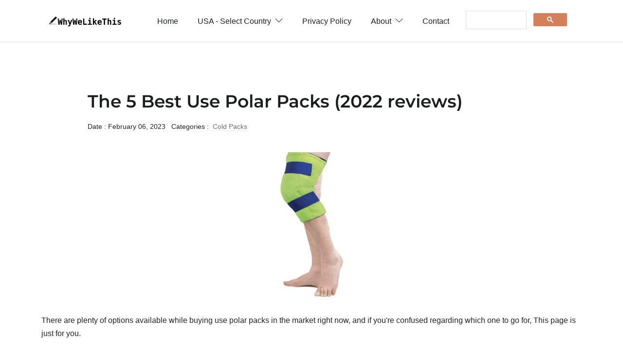

--- FILE ---
content_type: text/html
request_url: https://whywelikethis.com/best-use-polar-packs/
body_size: 7240
content:

<!DOCTYPE html>

<html lang="en-us">

<head>
   <meta charset="utf-8">
   <title>Top 5 Use Polar Packs | We Reviewed Them All (2022)</title>

   <!-- mobile responsive meta -->
   <meta name="viewport" content="width=device-width, initial-scale=1, maximum-scale=5">
   <meta name="description" content="We've Compiled 6,500+ Free Reviews to Find You The Best Use Polar Pack. Quality. Up To 70% Off. No More Headache of Confusion. Thousands Of Reviews. ">
   <meta name="author" content="Themefisher">

   <!-- plugins -->
   <link rel="preload" href="https://fonts.gstatic.com/s/opensans/v18/mem8YaGs126MiZpBA-UFWJ0bbck.woff2" style="font-display: optional;">
   <link rel="stylesheet" href="../plugins/bootstrap/bootstrap.min.css">
   <style id="" media="screen">@font-face {
  font-family: 'Montserrat';
  font-style: normal;
  font-weight: 600;
  font-display: swap;
  src: url(/fonts.gstatic.com/s/montserrat/v31/JTUHjIg1_i6t8kCHKm4532VJOt5-QNFgpCu173w5aX8.ttf) format('truetype');
}
</style>

   <link rel="stylesheet" href="../plugins/themify-icons/themify-icons.css">
   <link rel="stylesheet" href="../plugins/slick/slick.css">

   <!-- Main Stylesheet -->
   <link rel="stylesheet" href="../css/style.css">

   <!--Favicon-->
   <link rel="shortcut icon" href="../images/favicon.png" type="image/x-icon">
   <link rel="icon" href="../images/favicon.png" type="image/x-icon">

   <!-- Google tag (gtag.js) -->
   <script async src="https://www.googletagmanager.com/gtag/js?id=G-4GXFKWBRMX"></script>
   <script>
     window.dataLayer = window.dataLayer || [];
     function gtag(){dataLayer.push(arguments);}
     gtag('js', new Date());

     gtag('config', 'G-4GXFKWBRMX');
   </script>
   
</head>


<body>
<!-- navigation -->
<header class="sticky-top bg-white border-bottom border-default">
   <div class="container">

      <nav class="navbar navbar-expand-lg navbar-white">
         <a class="navbar-brand" href="https://whywelikethis.com">
            <img class="img-fluid" width="150px" src="../images/logo.png" alt="LogBook">
         </a>
         <button class="navbar-toggler border-0" type="button" data-toggle="collapse" data-target="#navigation">
            <i class="ti-menu"></i>
         </button>

         <div class="collapse navbar-collapse text-center" id="navigation">
            <ul class="navbar-nav ml-auto">
               <li class="nav-item">
                  <a class="nav-link" href="https://whywelikethis.com">Home</a>
               </li>

               <li class="nav-item dropdown">
                  <a class="nav-link" href="#" role="button" data-toggle="dropdown" aria-haspopup="true"
                     aria-expanded="false">USA - Select Country <i class="ti-angle-down ml-1"></i>
                  </a>
                  <div class="dropdown-menu">
                     <a class="dropdown-item" href="https://whywelikethis.co.uk">UK</a>
                     <a class="dropdown-item" href="https://whywelikethis-ca.com">CA</a>
                     <a class="dropdown-item" href="https://whywelikethis-au.com">AU</a>
                     <a class="dropdown-item" href="https://whywelikethis.in">IN</a>
                  </div>
               </li>


               <li class="nav-item">
                  <a class="nav-link" href="https://whywelikethis.com/privacy-policy">Privacy Policy</a>
               </li>

               <li class="nav-item dropdown">
                  <a class="nav-link" href="https://whywelikethis.com/about" role="button" data-toggle="dropdown" aria-haspopup="true"
                     aria-expanded="false">About <i class="ti-angle-down ml-1"></i>
                  </a>
                  <div class="dropdown-menu">
                     <a class="dropdown-item" href="https://whywelikethis.com/faq">FAQ</a>
                  </div>
               </li>

               <li c
               lass="nav-item">
                  <a class="nav-link" href="https://whywelikethis.com/contact">Contact</a>
               </li>

            </ul>

            <script async src="https://cse.google.com/cse.js?cx=057c1ae7fbf094b28">
            </script>
            <div class="gcse-search"></div>

         </div>
      </nav>
   </div>
</header>
<!-- /navigation -->


<!-- MainContent -->

<section class="section">
        <div class="container">
                <article class="row mb-4">

				<div class="col-lg-10 mx-auto mb-4">
					<h1 class="h2 mb-3">The 5 Best Use Polar Packs (2022 reviews) </h1>
					<ul class="list-inline post-meta mb-3">
						<li class="list-inline-item">Date : February 06, 2023 </li>
						<li class="list-inline-item">Categories : <a href="https://whywelikethis.com/category/health-and-household/cold-packs" class="ml-1">Cold Packs</a>
						</li>
						</li>
					</ul>
				</div>

				<div class="col-12 mb-4">
					<img loading="lazy" class="aligncenter" src="https://images.whywelikethis.com/B001G0N70I/Brownmed-Cold_Packs-300x300.jpg" width="300"  height="300" alt="use polar packs" style="display:block; margin-left:auto; margin-right:auto">
				</div>


				<div class="col-12 mb-4">
                <html><body>
<div style="margin-bottom:0.5em;"><span style="display:none;">.</span></div>
There are plenty of options available while buying <span id="base_product">use polar packs</span> in the market right now, and if you're confused regarding which one to go for, 
		

		This page is just for you.<p class="w-100" style="height:0px"></p>
<div id="parent_backlink">Also, you can see our guides on <a class="one" href="https://whywelikethis.com/best-polar-cold-therapies">Best Polar Cold Therapies</a> and <a class="one" href="https://whywelikethis.com/best-cold-therapies">Best Cold Therapies</a> for a wider range of candidates.<p class="w-100" style="height:0px"></p></div>Our review process: <button class="btn btn-outline-light" onclick="toggleShowHide()">Show/Hide</button><div id="showhidediv" style="display:none;"> We have collected the best packs for your daily usage after deep scanning and comparative studies between 100's of products.
	

 Our final set consists of reliable products and we also worked hard to maintain variety within our selection to accommodate personal preferences.<p class="w-100" style="height:0px"></p>

 We have collected packs from several brands including m pain management technologies, chattanooga, brownmed and ossur specific to your daily usage .<p class="w-100" style="height:0px"></p>

 Our collection of packs for your daily purposes caters high-quality, cheap and value-for-money requirements.</div>
<script>
function toggleShowHide() {
  var x = document.getElementById("showhidediv");
  if (x.style.display === "none") {
    x.style.display = "block";
  } else {
    x.style.display = "none";
  }
}
</script>
<p class="w-100" style="height:0px"></p><h1>Our Top Picks: </h1><div class="w-100" style="height:0px"></div><b>Best Overall: </b> <div class="w-100" style="height:0px"></div> Buy: <a class="one" href="https://www.amazon.com/Chattanooga-ColPac--Reusable-Gel-Ice-Pack--Oversize-Large-Ice-Pack--11-in-x-21-in-28-cm-x-53-cm--Cold-Therapy--Knee-Arm-Elbow-Shoulder-Back--Aches-Swelling-Bruises-Sprains-Inflammation/dp/B0013YCBK4?tag=whywelikethis-20">Chattanooga Use Polar Pack</a> <div class="w-100" style="height:0px"></div> <a class="twogrey" href="#Best_Overall___Chattanooga_Use_Polar_Pack">READ REVIEW</a><p class="w-100" style="height:0px"></p><b>Best For Worth The Reasonable Price: </b> <div class="w-100" style="height:0px"></div> Buy: <a class="one" href="https://www.amazon.com/Polar-Ice-Standard-Knee-Wrap-Universal-Size--Support-Wrap-for-Cold-Therapy--Mild-Compression--Lightweight--Easy-to-Pull-On--for-PostSurgery-Rehab--Physical-Activities--Made-in-USA/dp/B001G0N70I?tag=whywelikethis-20">Brownmed Ice Pack</a> <div class="w-100" style="height:0px"></div> <a class="twogrey" href="#Best_For_Worth_The_Reasonable_Price___Brownmed_Ice_Pack">READ REVIEW</a><p class="w-100" style="height:0px"></p><b>Best For Daily Use: </b> <div class="w-100" style="height:0px"></div> Buy: <a class="one" href="https://www.amazon.com/Ossur-Cold-Rush-Cold-Therapy-Hip-Pad--Ergonomic-Pad-for-PostOperative-Pain-and-Swelling--Works-with-Cryotherapy-and-Cold-Therapy-Machines--Includes-Hose-Connectors-and-Elastic-Straps--Right/dp/B0040OIDXI?tag=whywelikethis-20">Ossur Use Polar Pack</a> <div class="w-100" style="height:0px"></div> <a class="twogrey" href="#Best_For_Daily_Use___Ossur_Use_Polar_Pack">READ REVIEW</a><p class="w-100" style="height:0px"></p><b>Best For Arch: </b> <div class="w-100" style="height:0px"></div> Buy: <a class="one" href="https://www.amazon.com/Polar-Ice-Cold-Wrap-Ice-Pack-for-Injuries-Back-Wrap/dp/B001G0N71W?tag=whywelikethis-20">Brownmed Use Polar Pack</a> <div class="w-100" style="height:0px"></div> <a class="twogrey" href="#Best_For_Arch___Brownmed_Use_Polar_Pack">READ REVIEW</a><p class="w-100" style="height:0px"></p><b>Best For Easy Use: </b> <div class="w-100" style="height:0px"></div> Buy: <a class="one" href="https://www.amazon.com/Cold-Therapy-Machine-by-Polar-Vortex--Ice-Circulation-System-with-Large-Adjustable-Cryo-Cuff-for-Knee-Shoulder-Ankle-Neck-Pain-and-Recovery-After-Surgery--Cryotherapy-Freeze-kit-with-Pump/dp/B084WJZWCW?tag=whywelikethis-20">M Pain Management Technologies Use Polar Pack</a> <div class="w-100" style="height:0px"></div> <a class="twogrey" href="#Best_For_Easy_Use___M_Pain_Management_Technologies_Use_Polar_Pack">READ REVIEW</a><p class="w-100" style="height:0px"></p>
<a class="atitle" href="https://www.amazon.com/Chattanooga-ColPac--Reusable-Gel-Ice-Pack--Oversize-Large-Ice-Pack--11-in-x-21-in-28-cm-x-53-cm--Cold-Therapy--Knee-Arm-Elbow-Shoulder-Back--Aches-Swelling-Bruises-Sprains-Inflammation/dp/B0013YCBK4?tag=whywelikethis-20" rel="noopener noreferrer" target="_blank"> <h2 id="Best_Overall___Chattanooga_Use_Polar_Pack"><b>Best Overall: Chattanooga Use Polar Pack </b></h2>
<img alt="Chattanooga Use Polar Pack" height="300" loading="lazy" src="https://images.whywelikethis.com/B0013YCBK4/Chattanooga-Cold_Packs-300x300.jpg" srcset="https://images.whywelikethis.com/B0013YCBK4/Chattanooga-Cold_Packs-300x300.jpg 300w, https://images.whywelikethis.com/B0013YCBK4/Chattanooga-Cold_Packs-150x150.jpg 150w, https://images.whywelikethis.com/B0013YCBK4/Chattanooga-Cold_Packs-75x75.jpg 75w" width="300"/></a>
<div class="w-100" style="height:0px"></div> <a class="abutton" href="https://www.amazon.com/Chattanooga-ColPac--Reusable-Gel-Ice-Pack--Oversize-Large-Ice-Pack--11-in-x-21-in-28-cm-x-53-cm--Cold-Therapy--Knee-Arm-Elbow-Shoulder-Back--Aches-Swelling-Bruises-Sprains-Inflammation/dp/B0013YCBK4?tag=whywelikethis-20">Buy on Amazon</a> <p class="w-100" style="height:0px"></p>
Chattanooga polar pack is the epitome of what a great pack should be. The Chattanooga polar pack provides instant pain relief to treat fever, bruises, sprains, strains, and helps to manage swelling. Each cold therapy pack is latex-free and is filled with non-toxic silica gel, so it's safe for all ages to use. In addition, the pack is for chronic pain, holds cold, it is great for perfect size and has a portable design. <p class="w-100" style="height:0px"></p> The pack worked great, is made for the bottom line, it is super cold and has a hands-free design. Moreover, it is natural, stays soft, it is black and has a reusable design. Above all, the Chattanooga use polar pack is designed to worth every penny, is designed better than ice, It is best with great size and has a very nice design.<p class="w-100" style="height:0px"></p>Almost all customers found that the pack provides relief to constant back pain. And, they say that the pack is a perfect fit for back pain. Moreover, a few say that the pack can get to be too much without a buffer. Overall, for almost all customers, Chattanooga product was what they were looking for.<div asins="B000QFZRNE" id="alsobought_backlink">Customers say that getting a <a class="one" href="https://whywelikethis.com/best-medical-use-ice-bags">medical use ice bag</a>, along with pack is useful.<p class="w-100" style="height:0px"></p></div><p class="w-100" style="height:0px"></p><div><b>Top Customer Quotes:</b></div><div class="w-100" style="height:0px"></div><ul><li>This comes with a one - year manufacture warranty.</li><li>The weight of the pack should keep it pretty much where you want it.</li><li>This cold pack is nicely pliable even when fully chilled.</li><li>This allows for full coverage, it does the job and has a comfortable design.</li></ul><div bnid="3763861" id="related_backlink"></div>
<a class="atitle" href="https://www.amazon.com/Polar-Ice-Standard-Knee-Wrap-Universal-Size--Support-Wrap-for-Cold-Therapy--Mild-Compression--Lightweight--Easy-to-Pull-On--for-PostSurgery-Rehab--Physical-Activities--Made-in-USA/dp/B001G0N70I?tag=whywelikethis-20" rel="noopener noreferrer" target="_blank"> <h2 id="Best_For_Worth_The_Reasonable_Price___Brownmed_Ice_Pack"><b>Best For Worth The Reasonable Price: Brownmed Ice Pack </b></h2>
<img alt="Brownmed Ice Pack" height="300" loading="lazy" src="https://images.whywelikethis.com/B001G0N70I/Brownmed-Cold_Packs-300x300.jpg" srcset="https://images.whywelikethis.com/B001G0N70I/Brownmed-Cold_Packs-300x300.jpg 300w, https://images.whywelikethis.com/B001G0N70I/Brownmed-Cold_Packs-150x150.jpg 150w, https://images.whywelikethis.com/B001G0N70I/Brownmed-Cold_Packs-75x75.jpg 75w" width="300"/></a>
<div class="w-100" style="height:0px"></div> <a class="abutton" href="https://www.amazon.com/Polar-Ice-Standard-Knee-Wrap-Universal-Size--Support-Wrap-for-Cold-Therapy--Mild-Compression--Lightweight--Easy-to-Pull-On--for-PostSurgery-Rehab--Physical-Activities--Made-in-USA/dp/B001G0N70I?tag=whywelikethis-20">Buy on Amazon</a> <p class="w-100" style="height:0px"></p>
The <a class="one" href="https://www.amazon.com/Polar-Ice-Standard-Knee-Wrap-Universal-Size--Support-Wrap-for-Cold-Therapy--Mild-Compression--Lightweight--Easy-to-Pull-On--for-PostSurgery-Rehab--Physical-Activities--Made-in-USA/dp/B001G0N70I?tag=whywelikethis-20">Brownmed Ice Pack</a>'s material feels more premium than its price would suggest. The brownmed ice pack is great for a reasonable price, It fits comfortably with good shape and has a convenient design. The manufacturer says: Our ice pack conforms well to the body, transports easily in a cooler with ice and provides quick freeze times. In addition, it is comfortable to wear, is for full coverage, it stays colder and has a great design. <p class="w-100" style="height:0px"></p> Above all, the brownmed ice pack fits well, It is great for knee and has a good design.<p class="w-100" style="height:0px"></p>Almost all buyers found that the pack is good for post knee surgery. In addition, they also found that the pack is great for swelling after knee replacement. In addition, they strongly agree that the fleece material is soothing and its light weight is a bonus.<div asins="B001G0N712 B001G0N70S" id="alsobought_backlink">Customers discovered that getting a <a class="one" href="https://whywelikethis.com/best-polar-cube-ice-therapies">polar cube ice therapy</a>, along with pack is useful.<p class="w-100" style="height:0px"></p></div><p class="w-100" style="height:0px"></p><div><b>Top Customer Quotes:</b></div><div class="w-100" style="height:0px"></div><ul><li>This comes in handy for some lower leg injuries.</li><li>This is as good as the ice machine from the hospital.</li><li>This is flexible and fits well around the differing sizes of different parts of the leg.</li><li>Soft fleece covering to protect skin.</li></ul><div bnid="3763871" id="related_backlink"></div>
<a class="atitle" href="https://www.amazon.com/Ossur-Cold-Rush-Cold-Therapy-Hip-Pad--Ergonomic-Pad-for-PostOperative-Pain-and-Swelling--Works-with-Cryotherapy-and-Cold-Therapy-Machines--Includes-Hose-Connectors-and-Elastic-Straps--Right/dp/B0040OIDXI?tag=whywelikethis-20" rel="noopener noreferrer" target="_blank"> <h2 id="Best_For_Daily_Use___Ossur_Use_Polar_Pack"><b>Best For Daily Use: Ossur Use Polar Pack </b></h2>
<img alt="Ossur Use Polar Pack" height="300" loading="lazy" src="https://images.whywelikethis.com/B0040OIDXI/Ossur-Cold_Packs-300x300.jpg" srcset="https://images.whywelikethis.com/B0040OIDXI/Ossur-Cold_Packs-300x300.jpg 300w, https://images.whywelikethis.com/B0040OIDXI/Ossur-Cold_Packs-150x150.jpg 150w, https://images.whywelikethis.com/B0040OIDXI/Ossur-Cold_Packs-75x75.jpg 75w" width="300"/></a>
<div class="w-100" style="height:0px"></div> <a class="abutton" href="https://www.amazon.com/Ossur-Cold-Rush-Cold-Therapy-Hip-Pad--Ergonomic-Pad-for-PostOperative-Pain-and-Swelling--Works-with-Cryotherapy-and-Cold-Therapy-Machines--Includes-Hose-Connectors-and-Elastic-Straps--Right/dp/B0040OIDXI?tag=whywelikethis-20">Buy on Amazon</a> <p class="w-100" style="height:0px"></p>
The <a class="one" href="https://www.amazon.com/Ossur-Cold-Rush-Cold-Therapy-Hip-Pad--Ergonomic-Pad-for-PostOperative-Pain-and-Swelling--Works-with-Cryotherapy-and-Cold-Therapy-Machines--Includes-Hose-Connectors-and-Elastic-Straps--Right/dp/B0040OIDXI?tag=whywelikethis-20">Ossur Use Polar Pack</a> might be a relatively new release, but it's still nothing short of impressive this year, thanks to multiple price cuts and added new features over the past few months. The ossur use polar pack fits well, is simple, it feels good and has a good design. It mimics the contours of your hip and fits perfectly. The cold rush cooling knee pad comes with hose connectors that are compatible with most cryotherapy machines having double - female connectors, and elastic straps to secure the knee pad in place. <p class="w-100" style="height:0px"></p> The pack is functional, is good for many times, it is easy to adjust and has a very nice design. Most importantly, the ossur use polarpack is used for elastic bandage, is important, it is reliable and has a portable design.<p class="w-100" style="height:0px"></p>Most buyers quickly discovered that the pack works well, but brushed fabric wears fast, looks worn &amp; not as effective after normal use with a velcro hook. Also, a few strongly agree that the pack works well on arm, shoulder, back etc. Moreover, a few also found that the design of the universal pad is perfect for the neck as the center circular flap can sit comfortably over c3.<div asins="B0040OD2IO" id="alsobought_backlink"></div><p class="w-100" style="height:0px"></p><div><b>Top Customer Quotes:</b></div><div class="w-100" style="height:0px"></div><ul><li>This is absolutely a perfect tool to heal and feel better.</li><li>This is suitable for cervical applications.</li><li>This is compatible with ossur or order their pads. They connect perfectly.</li><li>This is so designed that it can be placed under post-operative bracing systems with ease.</li></ul><div bnid="3763901" id="related_backlink"><b>RELATED: </b><a class="one" href="https://whywelikethis.com/best-medical-use-hot-water-bottles">Best Medical Use Hot Water Bottles</a></div>
<a class="atitle" href="https://www.amazon.com/Polar-Ice-Cold-Wrap-Ice-Pack-for-Injuries-Back-Wrap/dp/B001G0N71W?tag=whywelikethis-20" rel="noopener noreferrer" target="_blank"> <h2 id="Best_For_Arch___Brownmed_Use_Polar_Pack"><b>Best For Arch: Brownmed Use Polar Pack </b></h2>
<img alt="Brownmed Use Polar Pack" height="300" loading="lazy" src="https://images.whywelikethis.com/B001G0N71W/Brownmed-Cold_Packs-300x300.jpg" srcset="https://images.whywelikethis.com/B001G0N71W/Brownmed-Cold_Packs-300x300.jpg 300w, https://images.whywelikethis.com/B001G0N71W/Brownmed-Cold_Packs-150x150.jpg 150w, https://images.whywelikethis.com/B001G0N71W/Brownmed-Cold_Packs-75x75.jpg 75w" width="300"/></a>
<div class="w-100" style="height:0px"></div> <a class="abutton" href="https://www.amazon.com/Polar-Ice-Cold-Wrap-Ice-Pack-for-Injuries-Back-Wrap/dp/B001G0N71W?tag=whywelikethis-20">Buy on Amazon</a> <p class="w-100" style="height:0px"></p>
Brownmed is known for creating pragmatic and minimalist packs for people on the go, and its line of <a class="one" href="https://www.amazon.com/Polar-Ice-Cold-Wrap-Ice-Pack-for-Injuries-Back-Wrap/dp/B001G0N71W?tag=whywelikethis-20">Brownmed Use Polar Pack</a>s definitely falls in line with that reputation. The brownmed polar pack is very adjustable, It is easy to adjust and has a perfect design. Conforms the body and insulates skin to prevent frost bite. These cold wraps are easily secured and adjusted with hook &amp; loop closure straps. <p class="w-100" style="height:0px"></p> The pack stays secure, is great for wisdom teeth, It works well for heel pain and has a small design. Most importantly, the brownmed usepolar pack is used many times, It is adjustable and has a nice design.<p class="w-100" style="height:0px"></p>Almost all customers agree that the pack can walk around to get something while icing their feet. Also, they also found that the pack is perfect for icing plantar fasciitis at night. In addition, a few say that the entire wrap / boot is ice .... so it ices the entire foot top, bottom, sidesand ankle.<div asins="B07XQGV5X6 B07VDMZP65" id="alsobought_backlink">Customers discovered that getting a <a class="one" href="https://whywelikethis.com/best-spondylosis-ice-packs">spondylosis ice pack</a>, with this pack made their life much easier.<p class="w-100" style="height:0px"></p></div><p class="w-100" style="height:0px"></p><div><b>Top Customer Quotes:</b></div><div class="w-100" style="height:0px"></div><ul><li>This allows a faster return to normal function.</li><li>This is the answer to some very strong prayers.</li><li>This is highly recommend, it lasts a long time and has improved design.</li></ul><div bnid="21557307011" id="related_backlink"></div>
<a class="atitle" href="https://www.amazon.com/Cold-Therapy-Machine-by-Polar-Vortex--Ice-Circulation-System-with-Large-Adjustable-Cryo-Cuff-for-Knee-Shoulder-Ankle-Neck-Pain-and-Recovery-After-Surgery--Cryotherapy-Freeze-kit-with-Pump/dp/B084WJZWCW?tag=whywelikethis-20" rel="noopener noreferrer" target="_blank"> <h2 id="Best_For_Easy_Use___M_Pain_Management_Technologies_Use_Polar_Pack"><b>Best For Easy Use: M Pain Management Technologies Use Polar Pack </b></h2>
<img alt="M Pain Management Technologies Use Polar Pack" height="300" loading="lazy" src="https://images.whywelikethis.com/B084WJZWCW/M-Pain-Management-Technologies-Cold_Packs-300x300.jpg" srcset="https://images.whywelikethis.com/B084WJZWCW/M-Pain-Management-Technologies-Cold_Packs-300x300.jpg 300w, https://images.whywelikethis.com/B084WJZWCW/M-Pain-Management-Technologies-Cold_Packs-150x150.jpg 150w, https://images.whywelikethis.com/B084WJZWCW/M-Pain-Management-Technologies-Cold_Packs-75x75.jpg 75w" width="300"/></a>
<div class="w-100" style="height:0px"></div> <a class="abutton" href="https://www.amazon.com/Cold-Therapy-Machine-by-Polar-Vortex--Ice-Circulation-System-with-Large-Adjustable-Cryo-Cuff-for-Knee-Shoulder-Ankle-Neck-Pain-and-Recovery-After-Surgery--Cryotherapy-Freeze-kit-with-Pump/dp/B084WJZWCW?tag=whywelikethis-20">Buy on Amazon</a> <p class="w-100" style="height:0px"></p>
The best part: pain management technologies usepolar pack costs comparatively low and they are available to ship in 24 hours. The pain management technologies using polarpack is conducting business in all fifty-states. A flexible therapy pad allows you to target pain, no matter where it is. The one - size - fits - all universal wrap fits securely around any extremity with the included stretchy strap. <p class="w-100" style="height:0px"></p> The pack is highly recommend, is great with frozen peas, It is super cold and has a comfortable design. Finally, the pain management technologies use polar pack allows for easy filling with marked guides for both minimum and maximum water levels.<p class="w-100" style="height:0px"></p>Almost all buyers agree that the pack is great for other uses, like migraines. And, a few say that the pack reduces swelling and pain from shoulder replacement surgery. Moreover, a few strongly agree that the pack is easy to use, easy to dump the ice and water out when you finished using it. In conclusion, many buyers have used the pack for more than a few months without letup, and it shows no sign of giving up.<div asins="B0866B9Y7N" id="alsobought_backlink"></div><p class="w-100" style="height:0px"></p><div><b>Why We Like This:</b></div><div class="w-100" style="height:0px"></div><ul><li>This includes a no-questions-asked 30 and also is used to effectively treat pain.</li><li>Warranty: the polar vortex includes a no-questions-asked 30-day warranty against any and all defects.</li><li>This includes a durable base unit, universal cold therapy pad, insulated tubing and a carrying handle.</li><li>A separate 3-strap versatile joint wrap is sold separately for easy use.</li></ul><div id="last_section_backlink"></div><script defer src="https://static.cloudflareinsights.com/beacon.min.js/vcd15cbe7772f49c399c6a5babf22c1241717689176015" integrity="sha512-ZpsOmlRQV6y907TI0dKBHq9Md29nnaEIPlkf84rnaERnq6zvWvPUqr2ft8M1aS28oN72PdrCzSjY4U6VaAw1EQ==" data-cf-beacon='{"version":"2024.11.0","token":"9e3bcce8740a4175ae5ec2e27b49f25a","r":1,"server_timing":{"name":{"cfCacheStatus":true,"cfEdge":true,"cfExtPri":true,"cfL4":true,"cfOrigin":true,"cfSpeedBrain":true},"location_startswith":null}}' crossorigin="anonymous"></script>
</body></html>
                </div>
                </article>
        </div>
</section>



<!-- /MainContent -->



<footer class="section-sm pb-0 border-top border-default">
   <div class="container">
      <div class="row justify-content-between">
         <div class="col-md-3 mb-4">
            <a class="mb-4 d-block" href="https://whywelikethis.com/">
               <img class="img-fluid" width="150px" src="../images/logo.png" alt="LogBook">
            </a>
            <p>Collection of best products! Save time in searching for most relavant and trusted products.</p>
         </div>

         <div class="col-lg-2 col-md-3 col-6 mb-4">
            <h6 class="mb-4">Quick Links</h6>
            <ul class="list-unstyled footer-list">
               <li><a href="https://whywelikethis.com/privacy-policy">Privacy Policy</a></li>
               <li><a href="https://whywelikethis.com/about">About</a></li> 
               <li><a href="https://whywelikethis.com/faq">FAQ</a></li>                         
               <li><a href="https://whywelikethis.com/contact">Contact</a></li>
            </ul>
         </div>

         <div class="col-lg-2 col-md-3 col-6 mb-4">
            <h6 class="mb-4">Select Country</h6>
            <ul class="list-unstyled footer-list">
               <li><a href="https://whywelikethis.co.uk">United Kingdom</a></li>
               <li><a href="https://whywelikethis-ca.com">Canada</a></li>
               <li><a href="https://whywelikethis-au.com">Australia</a></li>
               <li><a href="https://whywelikethis.in">India</a></li>
            </ul>
         </div>

         <div class="col-md-3 mb-4">
            <h6 class="mb-4">Search</h6>

            <script async src="https://cse.google.com/cse.js?cx=057c1ae7fbf094b28">
            </script>
            <div class="gcse-search"></div>

         </div>
      </div>
      <div class="scroll-top">
         <a href="javascript:void(0);" id="scrollTop"><i class="ti-angle-up"></i></a>
      </div>


   </div>
</footer>   


   <!-- JS Plugins -->
   <script src="../plugins/jQuery/jquery.min.js"></script>
   <script src="../plugins/bootstrap/bootstrap.min.js" async></script>
   <script src="../plugins/slick/slick.min.js"></script>

   <!-- Main Script -->
   <script src="../js/script.js"></script>
</body>
</html>


--- FILE ---
content_type: text/css
request_url: https://whywelikethis.com/css/style.css
body_size: 2925
content:
/*!------------------------------------------------------------------
[MAIN STYLESHEET]
PROJECT: Project Name
VERSION: Versoin Number
-------------------------------------------------------------------*/body{line-height:1.7;font-family:open sans,sans-serif;-webkit-font-smoothing:antialiased;color:#212026;font-size:16px}p,.paragraph{font-weight:400;color:#212026;font-size:16px;line-height:1.7;font-family:open sans,sans-serif}h1,h2,h3,h4,h5,h6{color:#1c1d1f;font-family:montserrat,sans-serif;font-weight:600;line-height:1.2}h1,.h1{font-size:45px}h2,.h2{font-size:36px}h3,.h3{font-size:28px}h4,.h4{font-size:22px}h5,.h5{font-size:18px}h6,.h6{font-size:14px}.btn{font-size:14px;font-family:open sans,sans-serif;text-transform:capitalize;padding:8px 25px;border-radius:50px;border:1px solid;position:relative;z-index:1;transition:.2s ease}.btn:hover,.btn:active,.btn:focus{outline:0;box-shadow:none!important}.btn-primary{background:#ce8460;color:#fff;border-color:#ce8460}.btn-primary:active,.btn-primary:hover,.btn-primary.focus,.btn-primary.active{background:#ce8460!important;border-color:#ce8460!important}.btn-outline-primary{background:0 0;color:#696c6d;border-color:#ce8460}.btn-outline-primary:active,.btn-outline-primary:hover,.btn-outline-primary.focus,.btn-outline-primary.active{background:#ce8460!important;border-color:#ce8460!important;color:#fff}.btn-outline-light{background:0 0;color:#696c6d;border-color:#ddd}.btn-outline-light:active,.btn-outline-light:hover,.btn-outline-light.focus,.btn-outline-light.active{background:#f0f0f0!important;border-color:#ddd!important}body{background-color:#fff;overflow-x:hidden}::-moz-selection{background:#daa287;color:#fff}::selection{background:#daa287;color:#fff}.preloader{position:fixed;top:0;left:0;right:0;bottom:0;background-color:#fff;z-index:9999;display:flex;align-items:center;justify-content:center}img{vertical-align:middle;border:0}a,a:hover,a:focus{text-decoration:none}a,button,select{cursor:pointer;transition:.2s ease}a:focus,button:focus,select:focus{outline:0}a:hover{color:#ce8460}.slick-slide{outline:0}.section{padding-top:100px;padding-bottom:100px}.section-sm{padding-top:80px;padding-bottom:80px}.bg-cover{background-size:cover;background-position:center center;background-repeat:no-repeat}.border-primary{border-color:#ddd!important}.overlay{position:relative}.overlay::before{position:absolute;content:"";height:100%;width:100%;top:0;left:0;background:#000;opacity:.5}.outline-0{outline:0!important}.d-unset{display:unset!important}.bg-primary{background:#ce8460!important}.text-primary{color:#ce8460!important}.text-color{color:#696c6d}.mb-10{margin-bottom:10px!important}.mb-20{margin-bottom:20px!important}.mb-30{margin-bottom:30px!important}.mb-40{margin-bottom:40px!important}.mb-50{margin-bottom:50px!important}.mb-60{margin-bottom:60px!important}.mb-70{margin-bottom:70px!important}.mb-80{margin-bottom:80px!important}.mb-90{margin-bottom:90px!important}.mb-100{margin-bottom:100px!important}.zindex-1{z-index:1}.overflow-hidden{overflow:hidden}.rounded-lg,.post-slider{border-radius:10px!important}.border-default{border-color:#ddd!important}.form-control:focus{outline:0;box-shadow:none}.form-control::-moz-placeholder{font-size:80%}.form-control::placeholder{font-size:80%}.nav-item{margin:0}.nav-item .nav-link{text-transform:capitalize}.navbar-white .navbar-nav .nav-link{color:#1c1d1f}.navbar-white .navbar-nav .nav-link:hover{color:#ce8460}.navbar-expand-lg .navbar-nav .nav-link{padding:15px 20px}.navbar .dropdown:hover .dropdown-menu{visibility:visible;opacity:1;transform:scaleX(1)}.navbar .dropdown-menu{box-shadow:0 3px 9px 0 rgba(0,0,0,.12);padding:10px 0;border:0;top:50px;left:0;border-radius:0;display:block;visibility:hidden;transition:.3s ease;opacity:0;transform:scale(.8);background:#fff;border-radius:10px}@media(max-width:991px){.navbar .dropdown-menu{display:none;opacity:1;visibility:visible;transform:scale(1);transform-origin:unset}}.navbar .dropdown-menu.show{visibility:hidden}@media(max-width:991px){.navbar .dropdown-menu.show{visibility:visible;display:block}}.navbar .dropdown-item{position:relative;color:#1c1d1f;transition:.2s ease;font-size:14px}@media(max-width:991px){.navbar .dropdown-item{text-align:center}}.navbar .dropdown-item:not(:last-child){margin-bottom:10px}.navbar .dropdown-item:hover{color:#ce8460!important;background:0 0}.search-btn{border:0;background:0 0}.search-wrapper{position:absolute;top:0;left:0;right:0;height:100%;z-index:2;visibility:hidden;transition:.2s ease;opacity:0}.search-wrapper.open{visibility:visible;opacity:1}.search-box{height:100%;width:100%;border:0;background:#fff;font-size:20px;padding:0}.search-box:focus{box-shadow:none!important;outline:0}.search-close{position:absolute;right:5px;top:50%;transform:translateY(-50%);border:0;background:0 0;page-break-after:10px;font-size:20px}.post-title{color:#1c1d1f}.post-title:hover{color:#ce8460}.post-meta li{margin-right:10px;font-size:90%}.post-meta a{color:#696c6d;border-bottom:1px dotted #ddd}.post-meta a:hover{color:#ce8460}.recent-thumb-alt{font-size:0;height:60px;width:60px;border-radius:50%;background-color:#ce8460;text-align:center}.recent-thumb-alt::first-letter{font-size:40px;line-height:60px;color:#fff}.social-icons{margin-bottom:0}.social-icons a{display:block;color:#888c8e;padding:5px;font-size:14px}.social-icons a:hover{color:#ce8460}.social-icons-rounded{margin-bottom:0}.social-icons-rounded a{display:block;color:#888c8e;font-size:14px;height:40px;width:40px;line-height:40px;border-radius:50%;border:1px solid #ddd}.social-icons-rounded a:hover{color:#ce8460;border-color:#ce8460}.post-slider{overflow:hidden;margin-bottom:20px}.post-slider img{border-radius:inherit}.post-slider:hover .prevArrow{left:10px}.post-slider:hover .nextArrow{right:10px}.slider-sm .slick-arrow{height:35px;width:35px;line-height:35px}.slick-arrow{position:absolute;top:50%;transform:translateY(-50%);z-index:9;height:50px;width:50px;line-height:50px;border-radius:50%;background:rgba(206,132,96,.5);color:#fff;border:0}@media(max-width:575px){.slick-arrow{display:none}}.slick-arrow:focus{outline:0}.slick-arrow:hover{background:#ce8460}.prevArrow{left:-60px}.nextArrow{right:-60px}.pagination{margin-top:50px}.pagination .page-item .page-link{display:inline-block;width:40px;height:40px;line-height:40px;border-radius:50%;background:#f0f0f0;text-align:center;padding:0;margin-right:10px;border:0;color:#696c6d}.pagination .page-item .page-link:hover{background:#ce8460;color:#fff}.pagination .page-item .page-link:focus{box-shadow:none}.pagination .page-item:first-child .page-link,.pagination .page-item:last-child .page-link{border-radius:50%}.pagination .page-item.active .page-link{background:#ce8460;color:#fff}.content *{word-break:break-word;overflow-wrap:break-word}.content img{max-width:100%}.content h1,.content h2,.content h3,.content h4,.content h5,.content h6{font-weight:500}.content strong{font-weight:600}.content a{color:#696c6d;border-bottom:1px dotted #ddd}.content a:hover{color:#ce8460}.content ol,.content ul{padding-left:20px}.content ol li,.content ul li{margin-bottom:10px}.content ul{padding-left:0;margin-bottom:20px;list-style-type:none}.content ul li{padding-left:20px;position:relative}.content ul li::before{position:absolute;content:"";height:8px;width:8px;border-radius:50%;background:#ce8460;left:3px;top:8px}.content table{width:100%;max-width:100%;margin-bottom:1rem;border:1px solid #ddd}.content table td,.content table th{padding:.75rem;vertical-align:top;margin-bottom:0}.content tr:not(:last-child){border-bottom:1px solid #ddd}.content th{font-weight:500}.content thead{background:#f0f0f0;margin-bottom:0}.content thead tr{border-bottom:1px solid #ddd}.content tbody{background:#fdfdfd;margin-bottom:0}.content .notices{margin:2rem 0;position:relative;overflow:hidden}.content .notices p{padding:10px;margin-bottom:0}.content .notices p::before{position:absolute;top:2px;color:#fff;font-family:themify;font-weight:900;content:"\e717";left:10px}.content .notices.note p{border-top:30px solid #6ab0de;background:#f0f0f0}.content .notices.note p::after{content:"Note";position:absolute;top:2px;color:#fff;left:2rem}.content .notices.tip p{border-top:30px solid #78c578;background:#f0f0f0}.content .notices.tip p::after{content:"Tip";position:absolute;top:2px;color:#fff;left:2rem}.content .notices.info p{border-top:30px solid #f0b37e;background:#f0f0f0}.content .notices.info p::after{content:"Info";position:absolute;top:2px;color:#fff;left:2rem}.content .notices.warning p{border-top:30px solid #e06f6c;background:#f0f0f0}.content .notices.warning p::after{content:"Warning";position:absolute;top:2px;color:#fff;left:2rem}.content blockquote{font-size:20px!important;color:#696c6d;padding:20px 40px;border-left:2px solid #ce8460;margin:40px 0;font-weight:700;background:#f0f0f0}.content blockquote p{margin-bottom:0!important}.content pre{display:block;padding:9.5px;margin:10px 0;white-space:pre-wrap}.content code{margin-bottom:0!important;font-size:100%}.code-tabs{border:1px solid #ddd;overflow:hidden;margin-bottom:20px}.code-tabs .nav-tabs{margin-bottom:0}.code-tabs .nav-tabs .nav-item{padding-left:0;border-right:1px solid #ddd}.code-tabs .nav-tabs .nav-item .nav-link{text-decoration:none;font-weight:500;border:0}.code-tabs .nav-tabs .nav-item::before{display:none}.code-tabs .nav-tabs .nav-item.active{background:#ce8460}.code-tabs .nav-tabs .nav-item.active .nav-link{color:#fff}.code-tabs .tab-content{padding:20px 15px}.title-bordered{border:1px solid #ddd;border-radius:40px;padding:2px}.title-bordered h1,.title-bordered h2,.title-bordered h3,.title-bordered h4,.title-bordered h5,.title-bordered h6{background:#f0f0f0;padding:10px 25px;margin-bottom:0;border-radius:inherit;display:inline-block}.form-group label{font-size:13px;color:#1c1d1f}.form-group .form-control{border-color:#ddd}.form-group .form-control:focus{outline:0;box-shadow:none;border-color:#ce8460}.form-group textarea.form-control{height:120px}.widget{background:#fff;margin-bottom:40px}.widget-title{position:relative;margin-bottom:15px}.widget-title span{background:#fff;position:relative;padding-right:5px;z-index:1}.widget-title::before{position:absolute;content:"";right:0;height:1px;width:100%;background:#ddd;top:50%}.widget-search{position:relative}.widget-search input{border:0;border-bottom:1px dotted #ddd;width:100%;height:40px}.widget-search input:focus{outline:0}.widget-search input::-moz-placeholder{font-size:90%}.widget-search input::placeholder{font-size:90%}.widget-search button{height:30px;width:30px;line-height:30px;display:inline-block;padding:0;background:#f0f0f0;color:#1c1d1f;text-align:center;border-radius:50%;position:absolute;right:0;top:5px;border:0;font-size:12px}.widget-list li{padding:5px 0}.widget-list li:not(:last-child){border-bottom:1px dotted #ddd}.widget-list li a{color:#1c1d1f}.widget-list li a:hover{color:#ce8460}.widget-list-inline li{margin-bottom:10px}.widget-list-inline li a{padding:2px 10px;border:1px solid #ddd;border-radius:40px;display:block;color:#696c6d}.widget-list-inline li a:hover{border-color:#ce8460;background:#ce8460;color:#fff}.widget-post{padding:15px 0!important}.widget-post img{height:60px;width:60px;border-radius:50%;-o-object-fit:cover;object-fit:cover}.footer-list a{display:block;color:#888c8e;padding:5px 0}.footer-list a:hover{color:#ce8460}.subscription .form-control{background-color:#f0f0f0;border:0;margin-bottom:10px;padding-left:40px}.subscription .email-icon{position:absolute;left:10px;top:10px;font-size:18px;color:#ce8460}.quote{background-color:#f0f0f0;display:flex;padding:20px}.quote i{font-size:24px;color:#ce8460;margin-right:10px}.quote p{font-style:italic}.quote-by{color:#ce8460}.scroll-top{border-top:1px solid #ddd;position:relative;margin:20px 0 40px}.scroll-top a{position:absolute;top:50%;left:50%;transform:translate(-50%,-50%);height:50px;width:50px;border-radius:50%;background-color:#ce8460;color:#fff;text-align:center;line-height:50px;display:block}a.one:link{color:#d4815b;text-decoration:underline;text-underline-offset:3px}a.one:visited{color:#d4815b;text-decoration:underline;text-underline-offset:3px}a.one:hover{color:#f9a95e;text-decoration:none;text-underline-offset:3px}a.twogrey:link{color:#777;text-decoration:underline;text-underline-offset:3px}a.twogrey:visited{color:#777;text-decoration:underline;text-underline-offset:3px}a.twogrey:hover{color:#777;text-decoration:underline;text-decoration-color:#f9a95e;text-underline-offset:3px}a.atitle:link{color:#3a3a3a;text-decoration:underline;text-decoration-style:dashed;text-decoration-color:#d4815b;text-underline-offset:3px}a.atitle:visited{color:#f9a95e;text-decoration:underline;text-decoration-style:dashed;text-decoration-color:#d4815b;text-underline-offset:3px}a.atitle:hover{color:#f9a95e;text-decoration:none;text-decoration-color:#f9a95e;text-underline-offset:3px}a.abutton:link{color:#d4815b;text-decoration:dashed;text-decoration-color:#4395e8}a.abutton:visited{color:#d4815b;text-decoration:dashed;text-decoration-color:#4395e8}a.abutton:hover{color:#f9a95e;text-decoration:underline;text-decoration-color:#4395e8}a.abutton:link,a.abutton:visited{background-color:#d4815b;font-weight:700;color:#fff;padding:10px 20px;text-align:center;text-decoration:none;display:inline-block}a.abutton:hover,a.abutton:active{background-color:#f9a95e;color:#fff}button.showhide{border:2px solid #000;background-color:#fff;color:#000;font-size:10px;padding:1px 2px;cursor:pointer}button.info{border-color:#4395e8;color:#4395e8}button.info:hover{background:#4395e8;color:#fff}